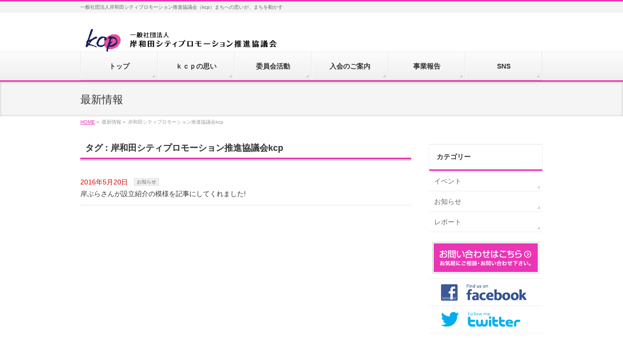

--- FILE ---
content_type: text/html; charset=utf-8
request_url: https://www.google.com/recaptcha/api2/anchor?ar=1&k=6Lcip5AqAAAAAOuR3qsrZmzWuc8wNH53-zP2N1BZ&co=aHR0cHM6Ly9raXNoaXdhZGEta2NwLmpwOjQ0Mw..&hl=en&v=TkacYOdEJbdB_JjX802TMer9&size=invisible&anchor-ms=20000&execute-ms=15000&cb=f4w38f1rz6xi
body_size: 45647
content:
<!DOCTYPE HTML><html dir="ltr" lang="en"><head><meta http-equiv="Content-Type" content="text/html; charset=UTF-8">
<meta http-equiv="X-UA-Compatible" content="IE=edge">
<title>reCAPTCHA</title>
<style type="text/css">
/* cyrillic-ext */
@font-face {
  font-family: 'Roboto';
  font-style: normal;
  font-weight: 400;
  src: url(//fonts.gstatic.com/s/roboto/v18/KFOmCnqEu92Fr1Mu72xKKTU1Kvnz.woff2) format('woff2');
  unicode-range: U+0460-052F, U+1C80-1C8A, U+20B4, U+2DE0-2DFF, U+A640-A69F, U+FE2E-FE2F;
}
/* cyrillic */
@font-face {
  font-family: 'Roboto';
  font-style: normal;
  font-weight: 400;
  src: url(//fonts.gstatic.com/s/roboto/v18/KFOmCnqEu92Fr1Mu5mxKKTU1Kvnz.woff2) format('woff2');
  unicode-range: U+0301, U+0400-045F, U+0490-0491, U+04B0-04B1, U+2116;
}
/* greek-ext */
@font-face {
  font-family: 'Roboto';
  font-style: normal;
  font-weight: 400;
  src: url(//fonts.gstatic.com/s/roboto/v18/KFOmCnqEu92Fr1Mu7mxKKTU1Kvnz.woff2) format('woff2');
  unicode-range: U+1F00-1FFF;
}
/* greek */
@font-face {
  font-family: 'Roboto';
  font-style: normal;
  font-weight: 400;
  src: url(//fonts.gstatic.com/s/roboto/v18/KFOmCnqEu92Fr1Mu4WxKKTU1Kvnz.woff2) format('woff2');
  unicode-range: U+0370-0377, U+037A-037F, U+0384-038A, U+038C, U+038E-03A1, U+03A3-03FF;
}
/* vietnamese */
@font-face {
  font-family: 'Roboto';
  font-style: normal;
  font-weight: 400;
  src: url(//fonts.gstatic.com/s/roboto/v18/KFOmCnqEu92Fr1Mu7WxKKTU1Kvnz.woff2) format('woff2');
  unicode-range: U+0102-0103, U+0110-0111, U+0128-0129, U+0168-0169, U+01A0-01A1, U+01AF-01B0, U+0300-0301, U+0303-0304, U+0308-0309, U+0323, U+0329, U+1EA0-1EF9, U+20AB;
}
/* latin-ext */
@font-face {
  font-family: 'Roboto';
  font-style: normal;
  font-weight: 400;
  src: url(//fonts.gstatic.com/s/roboto/v18/KFOmCnqEu92Fr1Mu7GxKKTU1Kvnz.woff2) format('woff2');
  unicode-range: U+0100-02BA, U+02BD-02C5, U+02C7-02CC, U+02CE-02D7, U+02DD-02FF, U+0304, U+0308, U+0329, U+1D00-1DBF, U+1E00-1E9F, U+1EF2-1EFF, U+2020, U+20A0-20AB, U+20AD-20C0, U+2113, U+2C60-2C7F, U+A720-A7FF;
}
/* latin */
@font-face {
  font-family: 'Roboto';
  font-style: normal;
  font-weight: 400;
  src: url(//fonts.gstatic.com/s/roboto/v18/KFOmCnqEu92Fr1Mu4mxKKTU1Kg.woff2) format('woff2');
  unicode-range: U+0000-00FF, U+0131, U+0152-0153, U+02BB-02BC, U+02C6, U+02DA, U+02DC, U+0304, U+0308, U+0329, U+2000-206F, U+20AC, U+2122, U+2191, U+2193, U+2212, U+2215, U+FEFF, U+FFFD;
}
/* cyrillic-ext */
@font-face {
  font-family: 'Roboto';
  font-style: normal;
  font-weight: 500;
  src: url(//fonts.gstatic.com/s/roboto/v18/KFOlCnqEu92Fr1MmEU9fCRc4AMP6lbBP.woff2) format('woff2');
  unicode-range: U+0460-052F, U+1C80-1C8A, U+20B4, U+2DE0-2DFF, U+A640-A69F, U+FE2E-FE2F;
}
/* cyrillic */
@font-face {
  font-family: 'Roboto';
  font-style: normal;
  font-weight: 500;
  src: url(//fonts.gstatic.com/s/roboto/v18/KFOlCnqEu92Fr1MmEU9fABc4AMP6lbBP.woff2) format('woff2');
  unicode-range: U+0301, U+0400-045F, U+0490-0491, U+04B0-04B1, U+2116;
}
/* greek-ext */
@font-face {
  font-family: 'Roboto';
  font-style: normal;
  font-weight: 500;
  src: url(//fonts.gstatic.com/s/roboto/v18/KFOlCnqEu92Fr1MmEU9fCBc4AMP6lbBP.woff2) format('woff2');
  unicode-range: U+1F00-1FFF;
}
/* greek */
@font-face {
  font-family: 'Roboto';
  font-style: normal;
  font-weight: 500;
  src: url(//fonts.gstatic.com/s/roboto/v18/KFOlCnqEu92Fr1MmEU9fBxc4AMP6lbBP.woff2) format('woff2');
  unicode-range: U+0370-0377, U+037A-037F, U+0384-038A, U+038C, U+038E-03A1, U+03A3-03FF;
}
/* vietnamese */
@font-face {
  font-family: 'Roboto';
  font-style: normal;
  font-weight: 500;
  src: url(//fonts.gstatic.com/s/roboto/v18/KFOlCnqEu92Fr1MmEU9fCxc4AMP6lbBP.woff2) format('woff2');
  unicode-range: U+0102-0103, U+0110-0111, U+0128-0129, U+0168-0169, U+01A0-01A1, U+01AF-01B0, U+0300-0301, U+0303-0304, U+0308-0309, U+0323, U+0329, U+1EA0-1EF9, U+20AB;
}
/* latin-ext */
@font-face {
  font-family: 'Roboto';
  font-style: normal;
  font-weight: 500;
  src: url(//fonts.gstatic.com/s/roboto/v18/KFOlCnqEu92Fr1MmEU9fChc4AMP6lbBP.woff2) format('woff2');
  unicode-range: U+0100-02BA, U+02BD-02C5, U+02C7-02CC, U+02CE-02D7, U+02DD-02FF, U+0304, U+0308, U+0329, U+1D00-1DBF, U+1E00-1E9F, U+1EF2-1EFF, U+2020, U+20A0-20AB, U+20AD-20C0, U+2113, U+2C60-2C7F, U+A720-A7FF;
}
/* latin */
@font-face {
  font-family: 'Roboto';
  font-style: normal;
  font-weight: 500;
  src: url(//fonts.gstatic.com/s/roboto/v18/KFOlCnqEu92Fr1MmEU9fBBc4AMP6lQ.woff2) format('woff2');
  unicode-range: U+0000-00FF, U+0131, U+0152-0153, U+02BB-02BC, U+02C6, U+02DA, U+02DC, U+0304, U+0308, U+0329, U+2000-206F, U+20AC, U+2122, U+2191, U+2193, U+2212, U+2215, U+FEFF, U+FFFD;
}
/* cyrillic-ext */
@font-face {
  font-family: 'Roboto';
  font-style: normal;
  font-weight: 900;
  src: url(//fonts.gstatic.com/s/roboto/v18/KFOlCnqEu92Fr1MmYUtfCRc4AMP6lbBP.woff2) format('woff2');
  unicode-range: U+0460-052F, U+1C80-1C8A, U+20B4, U+2DE0-2DFF, U+A640-A69F, U+FE2E-FE2F;
}
/* cyrillic */
@font-face {
  font-family: 'Roboto';
  font-style: normal;
  font-weight: 900;
  src: url(//fonts.gstatic.com/s/roboto/v18/KFOlCnqEu92Fr1MmYUtfABc4AMP6lbBP.woff2) format('woff2');
  unicode-range: U+0301, U+0400-045F, U+0490-0491, U+04B0-04B1, U+2116;
}
/* greek-ext */
@font-face {
  font-family: 'Roboto';
  font-style: normal;
  font-weight: 900;
  src: url(//fonts.gstatic.com/s/roboto/v18/KFOlCnqEu92Fr1MmYUtfCBc4AMP6lbBP.woff2) format('woff2');
  unicode-range: U+1F00-1FFF;
}
/* greek */
@font-face {
  font-family: 'Roboto';
  font-style: normal;
  font-weight: 900;
  src: url(//fonts.gstatic.com/s/roboto/v18/KFOlCnqEu92Fr1MmYUtfBxc4AMP6lbBP.woff2) format('woff2');
  unicode-range: U+0370-0377, U+037A-037F, U+0384-038A, U+038C, U+038E-03A1, U+03A3-03FF;
}
/* vietnamese */
@font-face {
  font-family: 'Roboto';
  font-style: normal;
  font-weight: 900;
  src: url(//fonts.gstatic.com/s/roboto/v18/KFOlCnqEu92Fr1MmYUtfCxc4AMP6lbBP.woff2) format('woff2');
  unicode-range: U+0102-0103, U+0110-0111, U+0128-0129, U+0168-0169, U+01A0-01A1, U+01AF-01B0, U+0300-0301, U+0303-0304, U+0308-0309, U+0323, U+0329, U+1EA0-1EF9, U+20AB;
}
/* latin-ext */
@font-face {
  font-family: 'Roboto';
  font-style: normal;
  font-weight: 900;
  src: url(//fonts.gstatic.com/s/roboto/v18/KFOlCnqEu92Fr1MmYUtfChc4AMP6lbBP.woff2) format('woff2');
  unicode-range: U+0100-02BA, U+02BD-02C5, U+02C7-02CC, U+02CE-02D7, U+02DD-02FF, U+0304, U+0308, U+0329, U+1D00-1DBF, U+1E00-1E9F, U+1EF2-1EFF, U+2020, U+20A0-20AB, U+20AD-20C0, U+2113, U+2C60-2C7F, U+A720-A7FF;
}
/* latin */
@font-face {
  font-family: 'Roboto';
  font-style: normal;
  font-weight: 900;
  src: url(//fonts.gstatic.com/s/roboto/v18/KFOlCnqEu92Fr1MmYUtfBBc4AMP6lQ.woff2) format('woff2');
  unicode-range: U+0000-00FF, U+0131, U+0152-0153, U+02BB-02BC, U+02C6, U+02DA, U+02DC, U+0304, U+0308, U+0329, U+2000-206F, U+20AC, U+2122, U+2191, U+2193, U+2212, U+2215, U+FEFF, U+FFFD;
}

</style>
<link rel="stylesheet" type="text/css" href="https://www.gstatic.com/recaptcha/releases/TkacYOdEJbdB_JjX802TMer9/styles__ltr.css">
<script nonce="EDrfikK7cTm-MZ7iwlA7WQ" type="text/javascript">window['__recaptcha_api'] = 'https://www.google.com/recaptcha/api2/';</script>
<script type="text/javascript" src="https://www.gstatic.com/recaptcha/releases/TkacYOdEJbdB_JjX802TMer9/recaptcha__en.js" nonce="EDrfikK7cTm-MZ7iwlA7WQ">
      
    </script></head>
<body><div id="rc-anchor-alert" class="rc-anchor-alert"></div>
<input type="hidden" id="recaptcha-token" value="[base64]">
<script type="text/javascript" nonce="EDrfikK7cTm-MZ7iwlA7WQ">
      recaptcha.anchor.Main.init("[\x22ainput\x22,[\x22bgdata\x22,\x22\x22,\[base64]/[base64]/e2RvbmU6ZmFsc2UsdmFsdWU6ZVtIKytdfTp7ZG9uZTp0cnVlfX19LGkxPWZ1bmN0aW9uKGUsSCl7SC5ILmxlbmd0aD4xMDQ/[base64]/[base64]/[base64]/[base64]/[base64]/[base64]/[base64]/[base64]/[base64]/RXAoZS5QLGUpOlFVKHRydWUsOCxlKX0sRT1mdW5jdGlvbihlLEgsRixoLEssUCl7aWYoSC5oLmxlbmd0aCl7SC5CSD0oSC5vJiYiOlRRUjpUUVI6IigpLEYpLEgubz10cnVlO3RyeXtLPUguSigpLEguWj1LLEguTz0wLEgudT0wLEgudj1LLFA9T3AoRixIKSxlPWU/[base64]/[base64]/[base64]/[base64]\x22,\[base64]\\u003d\\u003d\x22,\x22w7PCpMKocsKoRMKhZ3/[base64]/CocO0wpDCjQ1kdsKhwqjCriTCgxIWw7FkwrHDt8OyEStKw5AZwqLDjcOGw4FEBkTDk8ONP8OnNcKdMmQEQy4ABsOPw5AZFAPCr8KUXcKLRMKcwqbCisOuwoBtP8KrC8KEM15ma8KpfMKwBsKsw5ktD8O1wqLDpMOlcH/[base64]/CosKEwrDDiFzDk2BkwoFvL2ciZnENwpsUwoPCiX1aPsKpw4p0QMKWw7HChsOVwoDDrQxowow0w6M2w4tyRArDmTUeA8KWwozDiCrDoQVtKXPCvcO3J8OAw5vDjVLCrmlCw7wDwr/Cmg/Dth3Ck8O8OsOgwpoAGlrCncOdPcKZYsKwdcOCXMO/[base64]/DrMK2wp8ew4gyVnMawq4mAHVKc8K1woHDlBHCqsOoDMOXwpJnwqTDohxawrvDu8KkwoJIGsO8XcKjwoZXw5DDgcKjB8K8Igc6w5AnwrfCmcO1MMOmwpnCmcKuwrvChRYIMsKIw5gSXx53wq/CkynDpjLCp8KTSEjChjTCjcKvNw1OcTsrYMKOw5J/[base64]/[base64]/Di8OQfkDDgMOdNMOxCywTGsOUwqjDisKewrzChlzDsMOKV8Knw4PDs8KrT8K4BsKOw4FMF0lcw4PDh3rCi8KYHnvDqVrDqFMjw7vCtwBfBcOdwonDs1rCuzZPw58fwrHCq3LCogbDsVTCscKLNsOzwpJWfMOTZHPDmMOgwp/DqlMIJcOuwpvDpnPDjUpDN8KqXU3Dh8KbXArCqnbDpMKmFsO4woxXBT/CmwvCoHBvwpTDkH/DisOAw7EGMwYsdzh4dQYJAsK5w54rVDXDucKQw7/CkcKQw7/[base64]/FHJ3V8OIHw7DumLCiTciNB57fsOow4TCh2JEw4QaKGckwod5SnzCjiDCscO1QkZ0ZsOqA8Opwr4QwoPCkcKVUEtMw4PChH9Qwo0vN8OzTj4GShkicsKOw4vDt8OowqzCrMOIw7FYwpRGQjPDqsK9QG/[base64]/PCtaDD8hfcO9axMsFMOdesOWTVUyT8KJw5zCisKwwqjCp8KFQzrDhcKJwrrDhBQzw7RxwobDqwfDpGTDhcKsw6XCiFknf1VWwrN2Ew/DqlHCsDR5BWExFsKVfMK+wqrCimMlKE/CvcKyw6DDqgTDpsKHw67CpjZnw7BnVMOJIgF9cMOkK8O5wrHCqyzDpVkJcDbCgsK+NThBU3VKw7fDqsO3FcOmw5AOw6cxOCkkXMKkAsOzwrHDtsKIbsKSwrVFw7PDoALDv8KpwovDvnYGw5wcw6LDrsK5OGwNAcO/I8KuLsOmwpF2w5EsKSfDlXgrV8Knwq86wobDjwHDtw/DuzTCmMOQw43CvsOCYg0dIcOMw7LDhMOpw4vCucOEFWfCuHvDtMOdU8Kzw5dewr/CvcOLw5lFw6VSfhMWw7bCkMOwBsOIw4JNwo/DmWbCkBrCuMOmw7bDmsOfe8K/wp01wqrDqMObwo1uwpnCuAfDpAjDgEc6woHCnmLCngJMb8OwcMOjw6gOw4vDssK/E8KPNmcuKcOxw6fCq8OEwovDuMK3w6jCqcOUPMK+czfCqE7Dq8Kuw6/Cv8Ojw5zDl8K5M8Oawp4iSFEyMAXDu8KkB8OewoEvwqUuw7rCgcKIwrYUw7nDj8KfcsKZw7w0wrJgMMOuS0PCvE/DnyJQw6bCj8OkTynDmgwkDm7DhsKcTsOvw4pBw4PDjcKuPyp/fsOMJGE0UMO8flTDhwhhw6vChnBAwr7CljDCniU9wpgdwrPDscOwwpzDiSggSMKTRMOOeH5TQB7CnTLCpMKzw4bDoytNwo/[base64]/Dnw1fw6DDolfDv1DDu8ONw6bCsAcmfW7Dv8Owwr1lw4stJ8K0CmDCvMKowoHDqBcsAWzDlcO+wq5KEV3Cn8K6wqdZw73Dt8OeZCchS8Kmw7Z6wrPDicKmKcKLw7jCnsK2w4NZQFU2woPCqQTCr8K0wo7CmcKJGMOQwofCsBAww7TCvWBawrvCuG4JwoECwp/CnFEowrIdw4/[base64]/[base64]/[base64]/DrFvDn8KwwqQXTMK5w43CtMOYMD7DucOZeEjCvxMfwovDngU/w4d/wrQtw6Miw4rDmcO2GMKyw4pkbx4ZTcOzw4ESwqoTdTNEHQLDrmTCqG8qw4XDqhRSPUsRw5J5w5bDk8O4BcKWw5TDv8KXJMO1K8OKw4wYw6rCjm8HwplXwpo0GMOhw43Dg8OHOHPDvsOIw5hkYcOKw7zCisOCEMOBwoo4SQzCnR0/w7PCpBLDrsOREsOvGBhfw4HCijAzwrVnV8KuN1XDosKmw6F+worCrMKcTcKgw5oyD8KyBsOaw5IXw6V8w6nCqMOhwr8Cw4vCqcKewrTDvsKAGMO2w4YmZ2pna8KJSEHCoELCozLDhsOjY1wQw7hmw4tdwq7CuwhmwrbCosKMwqh+KMO/wp3CtwMFwrUlU2nCoDsZw74YSxZQBDjCvCZFI2FRw6Jhw5Biw53Co8O8w4/DuErDnBlOw7DCi0pqUQDCu8KLb1w1wqphZC7CjcO8w4zDjFTDi8KewoBXw5bDjsK/NsKnw6kww43DncOGbMKsF8Knw6/DrR/CqMOoQMKyw4x8w4UwSsKXw5UvwoAJw5nCgivDvEzCrg1GScO8acOfD8OJw7ohHzY4J8KIQxLCmxhzCsKZwrM8KjA3w6/[base64]/QsOeV8K4HMKZwoV0wrTCpsKONxLChcKJwoNHwow+w5zCsW0ow580YyASw5LCm002BFoFw6LDlgwWZmnDo8OTYSPDqcOFwqQ9w5N1XsO6QTxcQsOxHFtNw4J5wqJzwr7DiMOkwpQiOj5+wo1gNMOUwr3CkGRueDFiw4UTASXCqMK4woUVwoIgwo/Du8K4w5Q/wo5IwpnDqMKAw6bCr0vDs8K+eS5oIwNuwo5twqloU8OFwr7DjF0KARPDm8KpwrNDwrc3f8Kzw712I3HChCBYwoMswovChyHDhS0sw4LDoyrCghnCoMOCw4gLMB0Ow4A+B8KOVcOaw4/Cmh7DoA7CsS/CjcOBw4fDg8OJYMOlIcKsw69+wqoLEWNIZMOCLMO3wo4PV1d4YF47OcKbJXMnYAzDqsOQwqEww44VVxDDrMOfY8OaC8K8w4bDksK/[base64]/wrrDqMO7w6h2JFfDsMKRw6/[base64]/DhnzDh8K0TErDvsO7wpnCp1QmwrbDlsK2ecOHwo7DumQtLATCnsKKwr7CtsKvHgtQZVAVbMKrwrrCgcK/w6TDmX7DuCXDosK4w4LDpBJLYsKracOaRlF3d8O8wqR4wrItTXnDk8OrZBpsDsKWwr/CgRhPw60vFSIfHVXDr3rCisKLwpXDmsOUAlTDqcK6wojCmcKyaRgZCk/CtcKWZ3/CtFg0w6Jzw4RnO0/[base64]/wroCG8Ouwo1+RCrDk8O/w4wGw7IiH8KzB8Oaw6nCtsKDZU52SBnDqifCuznCj8KldsOgw43ClMKENFExDRDDjCFTLhBGHsKmwooowroxZlc+HcKRwqMoAsKlwoopQMOmw4Ykw7bCizjCni94LsKJwpLCk8K/w5DDp8OMw7zDhsKdw5DCncK4w6JGw5RDHsOSSsK+w5Naw67CkB1LbWkyNMO3B3grPsKVFX3DoxpZfm0AwrvCk8Obw7jDq8KFa8OVfcKCJ2FBw4tLwo3ChFEkfsKEVAHCmHXCmsK3Pm7CvMKoC8OyZw1hFcOzZ8OzAn/DhAF5wrV3wqICQcO+w6vCn8Kbwp/CgcODwo8iwr1JwoTChXzCqcKYwr3DlxXDo8Oqwp8yJsO2LQDCp8OpIsKJYcKLwqzCtxDCq8KnacKXWnAqw7bDv8Kbw5ESGcKpw7fCoxzDuMK+PsODw7hKw7PCpsOywrPChgkyw6Akw7DDl8O3NMK2w5DCisKMd8KOGiJ6w7hHwqxFwp3Dpz/CicOWMi8Kw4bDtMKnSwoJw4/CrMOLw54mwoHDocOWw4TDkVk6c3HDjxNTwr/CgMOxQhXCpcOdFsKAMsOOw6nDsEpEw6vChmIqTk7Dh8OzKkJtMExEwpVxwoBWGsOTKcKwUwZbEArCssOVYQ8Lw5IUwq9BT8O8SHNvwqTDiyUTw77CgVoHwoHCssOcNwZ2fDQ5LV5BwpvDucOhwrhAwoPDnE/DjcKAFsKYNn/DusKsWsK8wrPCqBPDtsOUZ8OyYmLCpnrDhMOdKQvCuDzDusKwf8KXAW0DWFZHCn/CrcKdw7Urw7ZlOjU/[base64]/GFh+L8OJRTrClMOOwr3DtisDU8O3YgzCmDDDocKZGHEBwr5sMHXCqWYRw6nDihzClsK2Bj3CpsO+wpkMJMOWWMO3ekTDk2AGw5/[base64]/CjEVGwrzDhsOxZsOxTXTCpy/DihjCiMKMFG/[base64]/[base64]/S8OoCA5FMSYnF8KSw7bCr1LCosO7B8O+w4DCoB3DjcOawpg0wrgxwr05KsKJNADDksKpw6fCg8O5wqtBw6sifAXCl1VGYcKSw6LDrHnDqMOoKsO6R8KEw4Zgw6zDngXCjVVZT8KKRsOJFFVfFsKyO8OawoUYKMO9Y2HCnMKjw6XCp8KLNH/CvW0eRcOcdlnDmsKQw5JGw7c+KBUqGsKjPcKTwrrCvMOpw7bCgsKmw6zCjWHCtcKKw71SQz/CnkHCs8KXY8OPw67Doi1ew7fDjSsMwrjDh3zDsxUMdMOPwq5dw4V5w53CncO1w7TCt15KfHHCqMODOUFMacOYw4sFKTLCp8OZwpDDsRNtwrdoQ34Twoczw5nCpsKPwoETwoTCncOZwoRWwo4ww4JlKF/Dhj9PGzNow6IganFfJcKlwrXCpz13MighwqjDqMOcIREpQ14pwqrCgsKaw4bCocKHwqYYw7HDp8O/wrluYsK+w6PDrMK7wqjCrl4gw57ClsK9MsO5E8KhwofDsMO1WsO6VzUHWQ/[base64]/DqiZ9wq8lP8OnwpzDk8O2QcO3ZcOFTzzCgcOEbsOGw4d/w5V4JU8Od8K+wp3DuDvDvG7DlxDDscOQwoJawpddwqjCg0dzPX5Uw7dPd2vCmwUcSDHCuQjCsExlAwIpG1/Dv8OSf8OeUMOHw7DCrRjDqcKCAsOsw49gV8OfZHrCksKhA2VNL8OrAU3DqsOWfjrClcKVw7rDjsK5L8KcL8KZVEFlPBTDtcKyEDHCq8Kzw4XChsOdcS7DuAc/[base64]/[base64]/CDg5YnQpwrTCrk7DmWPCgTLCosKTw7YFwqIHw61JZEB7XjjClnUFwqwww4Z+wp3DvQDDniTDv8KQSk1Dw7DDvMKZw5rCjhjClcKBVMOTw61jwrMeRThZVsKNw4HDhMObwr/Cg8KKGMOXfT3CjRR7wrnCtsK1CsKrw4w1wpdbZsOtw6BXbUPCk8Oswod6S8KqMT/CosOQVgAqdnkAdmXCu3h0PlzDrsKjCU9zQsOCWsKcwqTCpGLDv8Ojw4ccw6DCtznCj8KWJUXCo8OAT8KXLHfDqX/DgQtLwqJmw7NlwqXDiH7DlsKeBWLDr8KzQ1bDmzHCjlgkwo/CnyQiwoFyw4rCg0R1wr0bMsO2DMKuwqnCiiBcw73CnsOdRsOTwrdIw5NiwqnCnyMyHVLCgFLCtMOpw4zCkkHDplo+dg4HDcKiwotkw57CuMKVw67CpwrClQk0wr0hVcKEw7/[base64]/wpzCrC/DqAhsw77CgR/Dq8Kew6AwScKqwoXDqmrCkX3Dp8O7wroMe1gAw58twqEdecOLGcOUwpzChB/[base64]/[base64]/[base64]/Dn27DtMOjwqR4w4hhTsKYwqrCr8Ozw7kkw51wG8ORO11QwqgsVmPDg8OWccOYw5nCikUkNy7DsSHDlcK8w5/CuMO4wo/Dtxggw5nCkUvCiMO2wq03wqfCtV9ZVcKbCsOsw6TCrMODGQ3CqWJYw4TCp8O6w7hww6rDt13DvsKDXjEfBB8idR14e8Kgw4zClH1LZsOZw6kOGcOeTG7Cr8OKwqLCscOJwq5kPmBgLVUqFThySsOsw7ZxDiHCpcO0DMOSw4YVYgbDthfDiEXCtcKFwp/ChWRvRlhdw5h/[base64]/HEnDiEJyf8KHAw3CicKqfT3DsMOofcKAwqcMw4HDkxvDhgzCkhjCsyfCvxnDvcKvKzoNw5dHwrQIEcOFeMKNPzoKORPCnAnDjhXDlmXDo3fCl8Ozwp9LwpnCq8KyDnfDgzTCj8K9DirCm1/DucKyw65BK8KfEG02w53CjmzCiRzDuMKNSsOxwrDCpzwYQmHCmyPDnCXCqy0IJw3CmMOpw54Sw6vDp8KTUwjCpRwBGjfDkcKawpzCtX/CuMKFQgLDlcOSX3gQw5sUw4/CocKcd1rCq8OoMTIPX8K8Nw7DnRXDoMOtEWPCrwo1DcKiwqzChsK+RMOhw4DCtiZGwr1gw6pqHT7CqMOkLsKowrdAEU4gHz1lPsKpQiBPeCPDu315FBNlworCvHLCv8Kew5PCgcOMw5QGfy7Dl8KEwoI2VCXCicO/B08pwpcaQjl1GsKzwovDs8ONwo8Tw7w1XX/CvQV1R8KgwrYCOMKkw7oRw7N5YsKWw7Y2TSY4wqt4UcO+w7pawqDDu8K2JlfDicKGSBl4w68kw7McezHCocKIEgbCrxdLDTkrPCZKwpYoZiDDqx/DmcK0FjRPM8K2IMKuwpFkHirDn27DuloPw4UXYkTDm8OtwqrDqB3Dr8O0QsK9w50ZNGNOah3DkmBXwobDqsOyKzjDucKDEFBnIcO8wqLDq8Kaw53CrTzCjMOeC3/CiMO7w4I8w7DCjAjDg8KdacO3wpUwJX5FwqnDgCxgVTPDtgUTbBY/w5onw5bCgsOVw7M0AyU6NzcHwp/Dg1rCjX8JNsK3LDTDhsOrTDDDoCHDgsKzbjkgUcKow5zDgEQKwrLCtsKCeMKOw5fCrMOiw6Fow7LDocKgaDDCp2Jywp/Du8OJw6cafx7Dq8KAfcK/w5FGD8OIw5vCg8KXw6XCk8KSRcOewqDDlMOcXF9CFzxxPjIqwqUTExU1BHsJI8KfNsOmZkfDlsOnIWQww6DDvAbCv8K1NcOPC8OAw6fCqjgOXTYXw45OH8Odw5VGU8O1w6PDvXbCthJHw77DvmZ/w5E1M39zwpXCncO2DT/Cq8OUPMOLVsKbcMOpw6LCiV/DtMKzAsOuNhjDmiLCnsOBw7vCqAA3ZMO9wqxOEXJnfkvCsU4+Q8K7w6xAwq4EZm7Ck2PCuTMWwplQwojCg8ODwpjCvMOnASd5woQ4JcKqfFJMLj3CvjlkfjgOwpkdaW93dHZnW3hAITE3w69BAF/CisK9UsOIw6PCrBfDksOyQMOtWmwhw4/DnMKZRjg+wr8rS8Ktw6/ChVDDncKLdC/ClsKUw73DjsOEw54mwqnCo8OISzA8w4PCkzbCkQTCuz0mRyEWcCgcwp/CtcOtwo4Rw6zCosKZbAPDrcKMdRbCtEjCmDPDvCBaw4Y1w6rDryltw53DsSdLOnbCmykMGhHDtgUpw7/[base64]/DpsOzE09rwrwkwpp3w4l9w5PDvgQRw4cDIcOowrMRwr3DiDR3Q8OMwpzDicOJD8OUXBpcdHQ/USDCgsOvRsKqN8O1w7lwacOuG8OzZMKGFsKVwrLClCXDujFhbgfCr8KncTHDvcOqw5jCoMOcViTChMOZbSlQckHDpUxlwo7CrsO/L8O5B8OFwqfCtSjCuEJjw7rDi8KwKhLDonl5BgHCvVhQBR4UGinCimhUwrshwokbKypfwrBwI8K4ZcKSB8OJwrfCp8KFwrnCuXzCtBRpw7lzw4geDjvDhA/CrU0KTcOcw5sIBXXCuMOLOsKCd8KFHsOtScObwprCnFDCoQ7DpHNGQsKxN8OsH8OBw6EuDxhzw5J/[base64]/CuMKDAQBQw43Dt1zDig/CscKdeRVNw6rCh3E2w5zChz1KeWzDu8O+wpQ1wojDkMOgw4Usw5MpAMKGwoXCkm7DgMKhwqLCgsOyw6YYw40sWGLChxg6wpVOw7gwIjzCgj9tPsOQVlAXBCLCn8Kpwp7CpVnCnsKNw7l8NMKFIMK/w5MNwq7DgsKqcsKhw50+w7UGw753elbDsAF/w40Fw7sVw6zDkcO6JcK/wpnDkDx+wrMFTMOvWl7CmhRow78YDn5Hw7/CglxUfcKHZsOYIMO0CcKlSB3CsSzDvMOoJcKmHBrCh0LDk8KZBcOfw4pERMKFU8KdwofCm8OQwoodR8Oswr7DhQ3Cp8O6woHDtcOIIA4VaB/DmWLDui0BJ8OVHCXDhsKEw501CCEtwpjCnsKuVyjCmHJdw7fCuihEeMKQdMOEw4Jow5FNUiIQwofChgnCnsKGPkYhUj8wBk/CqsOPVRnDhxHDn1l4asKhw5bDgcKOJR14wppJwqPCoS5jIh3CsB1GwrFrwoI6fmkxbMKuwqbCgMKOw5lfw5jDssKkBAjCk8OHwp5kwrTCn3XCh8OrFDrCscKwwrlyw5oFwrLCnMKQwoQVw4DCm2/[base64]/H0zCuxTCkcOZKsKnTcOjYsOXwpnCn3Imwrpawp/CuGzDmMOLVcOzwp7DtcOVw4EuwrFDw4ExHmnCvcOwGcObCsOBflPDmEXDiMK8w5DDl35MwpNTw7fDnMO8wo5WwpLCvsKeecO1WMK9HcKrU3/[base64]/wpzDgsOBEcOHSMOsL8OuHcO8w4oJwpnCmMKew47Ch8Ocw5PDrcOBasKrw6wHw4tWMsKJw7drwqzDpwcnY34Ww6JzwrxzSC0vW8Oewr7CpcKkw7jCpXbDnUYQL8OFZcO2CsOww7/CrMOaVgvDk0lTNxfDpMOwF8OWAW4JWMOQGFvDu8O9WMKbw6fCscOEDcKqw5TCvmrDrCDCm2/ChsOxwpTDkMOhHnhOPnVOOS/CpcOBw4PCgsKhworDksOxYsKZFxtsIiIOwrB6f8OZfUDDnsK5w5x2w6TCikZCwpTCpcKrw4rCr37DnsK/w6vDjsOzwqFtwpZjLMOdwpfDlsK8JsOyNsOywr3CmMOREmjCiw7Dm0bCuMOzw4dzWkRdCsO2wqM7c8KqwrPDh8KbVDzDoMOeYsOqwr3CnsK0Z8KMEAYocyjCucOpYsKDS0pLw7XCpQUAGMOTMBdUwrvDrMOPD1XCmcKqwpBJKMKSYMOLwrtVwrRHSMObwoM/BA5KTRtwcnXCksKtAMKsIUHDnMKAB8KtYXYtwrLCp8OER8OyZiPDvsOew5M0S8Okw51bw4N+cypNaMOCMB3DvhnChsKLXsO3MCPDosOCwrxiw504wo/DmsOowoXDi0hfw7UMwqEASMKNAcKcRTcKJ8KOw6LCgiF6R3zDusOJbjdnBMKRVAUvwrpTUFbDs8K/NMK3fR7DpifCs3tAKsOewoxbCiE3ZgHDtMK8QELCicO9wpBnC8KZw5fDv8OzRcOgYcKxwqrDosK4wovDiQwzw4rClMKSXcKRcsKARMKCKEvClm3Di8OsGcOQEiIawr1dwqnCvWLDpHANJMKFFX7CrXktwoNvJ2jDphfCq3rCqU/DnMOAw5LDq8OfwpTCggzDvmrDlsOvwqVDIMKUw6Qow6TCvW4WwopEBh7DhnbDvsOTwrkbBEfChAvDk8OHfFbDrQsVA1B/wqwKNcOFw5PCmsK6P8KCBzhJeDs/wodsw7fCu8OiFWFrRcKFw4U4w4dlbWQjBHXDssKzSiwRcADDj8Oow5nDqmzCpcO8fA1FADzDhcO6LBPCrMO2w4jDlCfDrikmJMKpw4hsw63DrThiwoLCllJjDcODw5V/w59sw4VGOsKSQMKBAsOIRcK0wrsHwr9zw6oPW8OzCMOnCMKQw6XCtMKrwrXDkjV7w4XDiG0YAMOeV8K3QsKqUMK2OB5dBsO/w5zDvsK+wpjCh8K0PmxIK8OTAFdOw6PDiMKBwr3CqsKaK8OpSh9mQicpU1kBT8KEZsOKwp/CssKQwrcDworCtsO5w75kYsOLTsO4ccOJw7YVw4/Cl8OEwqLDhcOKwoQuPWbCpVDCpcO/VkTCucK5w7DDqDnDomjCvMKqwoVgLMOxS8Okw5bCjC7DiTg5wo/Dh8KzecOxw4TDksO0w5ZeGMOdw7rDucOSKcKkwoR+MMKKbCvDkMK5w4HCuWgbwr/DhMKeZwHDk1fDuMKFw6NOw546FsKnw4s8WMORfQnCrMO6AzPCmjDDhEdrb8OCLGPDkE3CjxfCtGLChVrCtWQBb8KTTcKGwq3Dn8KuwqXDqFXDgx/[base64]/DtcORw4w8wqo9wonCmhw4w7dcw759w4oyw6Aaw77DgsKeA23Cs11Vwqs1XVolwpnCoMOWBcK4AUjDmsKpZsK2wpPDlMKVL8KcwpvCksK3w6t/w40FccKow5Qxw64xHHByVVxIW8K7UkvDmcK/V8OgNMKGw4k/wrRqETt0UMOVwpXCiBEJBsOZw4jCk8KSw7jCmX4sw6jCrWJiw70ywodiwqnDu8KuwrxwR8O0Nw8bXiHDhDpjw7RyHnNSwpPCnMOQw5jCmFcYw47ChMO5KwjDhsOzw7PDp8K6wozCkU/[base64]/Cg0ZCdj8eIyrDrlVTfTPCny/CgAcdw5rCjnFnwonDrMOJbV0Wwp/[base64]/Ds1PCr0TCp8KVw5FywqY6DkM3AMOOwpTCvQnCksONwqPChw5TW2ENTH7DqE1Uw5bDnAFMwqRoB3TCh8Kow6bDtcO9aU3DuwvDmMObTcOQYj93wr3DrMKIw5/CkEsvXsKpAsOBw4bCgWzCombCtlXDnWHCnQckJsKDH2M8Jzg4wrhCW8OqwrQXT8KuNwwBRXDDpiTCh8KgayHCnhYDE8KQL3HDh8OoB0jDg8O2YcOABgYNwq3DgsOPeHXCmMO8cl/DtUQ/w5ltwoRqwrwqwr0rwp8JTl7DnV/[base64]/JcKrw5zCsh4xRHrDrANoC0jCmWlpwp3CscO1w7dCYCVOX8Obwo7Dm8KWdcKyw5pMw7EpecKswqMIVsK+F0I9MEtFwo3CqcOswq/CtMOfHBw2w7R/[base64]/DusOXPkR8w64KDRpsZcOfK8KIPUXDlTJ9ejDCrFVowpRTf0rDpMO+NsOawpPDmk7CqMOEw5DCoMKbKh87wpLCt8KCwoZFwp1YCMKxFsOBKMOUw5VtwoLDiTbCmcOOIzXCmWvCjMKpRwfDssOvS8K0w7zCucO3wq0Ew7FZaivDs8K8PAFKw4/CjArCtgPDml1tSXBOwrvDp3Q/HH/DiGbCkcOeWB9Xw4RZIycUacKDdsOCJlPCkiLDg8Ktw7Z8wo1WSAN8w5gMwr/CnUfDqjwsM8OrOWQJwqRKMcKbOsK6w6/[base64]/w5kow6jDtS3DjcKYwqjCrsOGw4DCt8K5TMOUFsKCSVR1w4cpw5V0EA7CiFzCn3rCl8Omw54nX8OxV3gPwqwfRcOnIQxUw4rCqcKow5/CssKqw4UlEsOvwpzDjybDjMKMfMO2L2rCtcOWfinCmsKvw6RbwqPCm8ORwpgHPzDCiMKAYwM2w7jCvQdHwoDDvRRbNV8Aw4xOwroON8OyGVLDmkjDgcOGwr/ClC1zw6LDr8Kpw47CnMOJUMO+BnfCr8KEw4fCrcO4w7wXworCm3VfUGlSw6fDv8KeJwkcMMKPw6EBXB/CrMOhNmPCqF5nwrIwwoR6woYSDScUw4nDkMKSdCXDhAg4woPChjN0DcKYw7jCicOyw6dfw7UpYsORKSjCuzrDsBA/EMKSw7Azw5bDmnV7wqxdEMKOw6zCkMOTDgbCuCpTwrHClhpmwqw0N0HDpCnDgMK8w7/[base64]/DtcKRDndPVmYkwovDljsWw67CvsOxw4Y/wrvDv8OvdEwew5RCwrtLcMKuJGLCjHXDtMKiVFJNAxPDvcK5ZyTCt3Ufw4cWw6QcBgAxPETCtcKmZGDCisKFT8OxQcOnwqx1VcOYTRwzw7LDqWrDgF5dw7kddVtDw5Nww5vDpHfDi2wzDmsowqbCocKnwrIDw4JnbMKvwps/w4/Ci8K3w5vCgUrDk8OGw67Cl20MMSTCsMOcw6ZbYcO0w6RIw7LCvi1tw6xfTxNDN8ODwpN/[base64]/[base64]/DqMKtwobDjcKNeWh7wrbCsUEdb8OzAjELw5ghw4/Csh3CokbDnB/[base64]/CvVkHw5vCmU3ClcK6w5zDhBkfTcK2C1sXcMKmdsOAwo3CiMOzwp0rw4TCjsOwC2/DgGltwrrDpUhqV8KywpVywo7Clw/DnlJ1LGQiw4LDn8Oow6FEwoF9w6/DmMK+NQLDjMKGw6c9wqkFS8OUbVXDq8Ocwp/CjMKIwqjDpUZRw6DDrDRjwqc1ZzTCmcODE3ZqCSgXK8OmdcKhQ2pDZMK4w5TDszVVwq0FQ0/DrUkBw4LCo0bChsKdBxAmw5LDgld6woPCiD0dbSjDjjrCgjrChsKIwoTDscOqLGfDjlnCl8OALTkQw7fDmSkBwr0aFMOlOMO2ektxwq9OIcOGSGc1wo8IwrvCmMKDPsOufwnCkwrClE/[base64]/YMKUVxc7w6d2w6B5Z8KkVMO8IcKJXcO9w7d5w7LChsK/wrnCjVY5GsO7wowNw7nCrcKlwrMkwo9JKxNMSsOyw5s9w5oocTbDk1PDsMOlNBvDkcOIwr/DriXCnwEJZzMtX0HCmFTDisK2IAgewrjDlsKycREMB8KbKnklwqZWw7p8EcOaw57ClTIqwowEMnvDgSzDjMO7w7YhIMONZ8Otwo4HRA/[base64]/G8OcRMOEwpHDimUUwoLDp8OEVsKFwqs0HXs2wptxw7vCh8OvwqLCnTjChcOgcjzDocOrwpPDkEUWw5RxwrduWMK3w5MRwrbChyg0aQtqwqPDunrChVIHwrguworDo8KzBcK9wrEvwrxwbsK0wqQ6wpwMwoTCkHXCjcKGwoEESR9Hw7xFJ1/[base64]/[base64]/Dr8K6asOqwrp9w6p/wrvCojRYw6dPDQNubgdXEMOeEsOawrF8wrzDoMK+wqZTCcKWwqFFAcOGwpIzAgEswrNYw5PCiMOXCsOewp3DicO8w5DClcOSX2cLEgbCoWV+dsO9wrPDiinDqy/DkDzCm8OHwromCzjDvX/[base64]/w48sDCxPDMKKUEjCp8K6K8Oow7xtw5Unw5sNXlQPwqbCt8OJw7HDs0wXw5l9w4Z4w6Y2wrbCk0zCrDLDn8KjYC3Dn8OrUHLCrcKoH3fDh8O6dFlaX3cgwpTDmgw6wqA+w7Bkw7JHw7sOQSHClWkCC8Kew4LCtsO/[base64]/DmMOJO1rDqRrCvMOvJMKawrrCgcOZw64Ow6nDiRLChEAwREkQw6PCjjjDrsO5w4vCksKWdsK0w5scIQpiw4YsWGdxCjVfW8OYAT/[base64]/Dm8KIwrjDiBIOOsKAS8KbGC3Dsz3CqEMtWyHCglhfHMKCFhTDusKfwptSOAvCvXzDonXDh8OYAcObM8KTw5jCrsOBwqIYUl9jw6nDqsOgFsOacwE/[base64]/CpQVINsONHDIPwpJzwpPDhcKQw4/DpsKTVy1dw4nDviYIw7AGWR5lWCPCjC/ClGbCqsOPwq8jw5PDlsOcw75LBhQlTMOpw7LCnArDgWfCv8KGNsK4wpbCh1TCosKnAcKrw7EMWDJ6c8OZw4kJKAzDr8OPUcKYw6DCpHsqbSDCtWQswqxew6rDsgjCmzE8wqfDisOjw7EZwrLCnUU9OMO4S3VEwqtTGcOjIn/CkMKVeizDulkkwpRlRcKFBcOrw4tSacKBVCDDjFpMwps/wrNtCxBNV8KZUsKfwo0QIMKHQsO8fVopwrLDgRzDkcKIwoNoLHknRApdw47Dm8O1w6/CtMOFV0TDlT5rV8K2w6gcTsOxw67CuTILw7vCqMK/[base64]/w7/[base64]/Dn8K1wqnChcKoCVzDj8KseRJVM8OxdcO/CE/CpcOWw5Jjw63DpsOtwr/DugRGdcKNHcK0w6zCrMKnbS7CtBlSw43DscK/[base64]/CpMO4wqPDvzwZdx5bwoNeU8KJw6ZFeMOnwqtkwo1QFcO/[base64]\\u003d\x22],null,[\x22conf\x22,null,\x226Lcip5AqAAAAAOuR3qsrZmzWuc8wNH53-zP2N1BZ\x22,0,null,null,null,1,[21,125,63,73,95,87,41,43,42,83,102,105,109,121],[7668936,283],0,null,null,null,null,0,null,0,null,700,1,null,0,\[base64]/tzcYADoGZWF6dTZkEg4Iiv2INxgAOgVNZklJNBoZCAMSFR0U8JfjNw7/vqUGGcSdCRmc4owCGQ\\u003d\\u003d\x22,0,0,null,null,1,null,0,0],\x22https://kishiwada-kcp.jp:443\x22,null,[3,1,1],null,null,null,1,3600,[\x22https://www.google.com/intl/en/policies/privacy/\x22,\x22https://www.google.com/intl/en/policies/terms/\x22],\x22e7VWgo0zC16T/CiyNsVOhaPwz3zFESJAGzguGTfebMk\\u003d\x22,1,0,null,1,1764169699891,0,0,[119],null,[213,179,213,233],\x22RC-ZL0DJERVOksZYQ\x22,null,null,null,null,null,\x220dAFcWeA5YxjVEZ-A2w0pj4S90ZsJbFQ1t_7VLoRfxvoHS635LFaEGSOlTbIwrbLGiu3CSo8KaKSA14skmC3hCTWRXgB55lXJvVw\x22,1764252499988]");
    </script></body></html>

--- FILE ---
content_type: text/css
request_url: https://kishiwada-kcp.jp/wp/wp-content/themes/biz-vektor/css/bizvektor_common_min.css?ver=1.8.23
body_size: 2150
content:
@charset "UTF-8";.flexslider.slide .flex-direction-nav li .next{right:0}.flexslider.slide .flex-direction-nav li .prev{left:0}#eradi_ie_box{background-color:#c00;padding:2em;color:#fff;text-align:center;font-size:114.3%}#eradi_ie_box .alert_title{font-size:150%;margin-bottom:1em}#eradi_ie_box a{color:#fff}#wpadminbar .ab-top-menu>li#wp-admin-bar-editGuide>.ab-item{background-color:#069;cursor:pointer}#wpadminbar .ab-top-menu>li#wp-admin-bar-editGuide>.ab-item:hover{background-color:#cc0;color:#fff;cursor:pointer}#sideTower .sideWidget li#sideContact,.sideTower .sideWidget li#sideContact{border:none}#sideTower .sideWidget li#sideContact a,.sideTower .sideWidget li#sideContact a{padding:0}@media (min-width:970px){.three_column #sideTower,.three_column .sideTower{clear:none}.three_column #main #container{position:relative}.three_column #main #container #content{float:left;position:relative;left:240px;width:470px}.three_column #main #container #sideTower{float:left;position:relative;left:-470px}.three_column #main #container #thirdTower{float:right;position:relative;width:220px}}#sideTower .ttBox .ttBoxThumb,.content .subPostListSection li.ttBox .ttBoxThumb,.sideTower .ttBox .ttBoxThumb{width:80px}.content .infoList .infoListBox{clear:both}.entry-meta .entry-meta-items:before{content:" | "}.entry-meta .entry-meta-items.author{display:none}#sideTower .ttBoxSection,.sideTower .ttBoxSection{padding:0 0 15px}#sideTower .ttBox a,.sideTower .ttBox a{text-decoration:none;color:#333}#sideTower .ttBox a:hover,.sideTower .ttBox a:hover{text-decoration:underline}#sideTower .sideWidget .tagcloud,.sideTower .sideWidget .tagcloud{margin-top:10px}.content .subPostListSection{display:block;overflow:hidden;position:relative;padding-bottom:20px}.content .subPostListSection ul{margin:0}.content .subPostListSection li.ttBox{display:block;overflow:hidden;position:relative;padding:15px 0;border-bottom:1px dotted #999;margin:0}.content .subPostListSection li.ttBox:nth-child(1),.content .subPostListSection li.ttBox:nth-child(2){padding-top:0}.content .subPostListSection li.ttBox h4{margin-top:0}.content .subPostListSection li.ttBox a{text-decoration:none;color:#333}.content .subPostListSection li.ttBox a:hover{text-decoration:underline}@media (min-width:500px){.content .subPostListSection .ttBox{width:47%}.content .subPostListSection .ttBox:nth-child(odd){clear:both;float:left}.content .subPostListSection .ttBox:nth-child(2n){float:right}}#content #sitemapPostList h5{color:#666}#content #sitemapPostList h5 a{color:#666;text-decoration:none}#content #sitemapPostList h5 a:hover{text-decoration:underline}#content #sitemapPostList h6{margin-top:0;font-size:85.7%}.content .wpcf7{margin-top:20px}.content form span.wpcf7-form-control-wrap{position:relative;display:block;overflow:hidden;clear:both}.content form span.wpcf7-form-control-wrap .wpcf7-list-item,.content form span.wpcf7-form-control-wrap .wpcf7-list-item label{display:block;float:left}.content form span.wpcf7-form-control-wrap .wpcf7-list-item{padding-top:8px;padding-bottom:8px}.content form div.wpcf7-validation-errors,.content form span.wpcf7-not-valid-tip{color:#fff;padding:8px 12px 6px;position:relative;display:block;background-color:red;left:0;top:8px;margin-bottom:8px;clear:both;border-radius:5px;border:none}.content form div.wpcf7-validation-errors::after,.content form span.wpcf7-not-valid-tip::after{content:"";position:absolute;bottom:100%;left:30px;height:0;width:0;border:10px solid transparent;border-bottom:10px solid red}#content dl.qaItem,.content .wpcf7 dl{overflow:hidden;display:block;border-bottom:1px dotted #ccc}.content .wpcf7 dl dt{display:block;overflow:hidden;padding:10px 0;float:left;width:20%;color:#666;font-weight:lighter}.content .wpcf7 dl dd{display:block;overflow:hidden;padding:10px;margin-bottom:0}@media (min-width:770px){.content form span.wpcf7-form-control-wrap .wpcf7-list-item{padding-top:2px;padding-bottom:2px}}#main #trust-form span.content{width:auto}#content p.leadTxt,.leadTxt{font-size:2em;line-height:150%;padding:0}#content dl.qaItem{padding:0 0 20px;margin:0 0 20px;width:100%}#content dl.qaItem dt{margin-bottom:15px;background:url(../images/options/qaIconQ.gif) left top no-repeat;padding-left:32px;border:none}#content dl.qaItem dd{margin-bottom:0;background:url(../images/options/qaIconA.gif) left top no-repeat;padding-left:32px}#content .flowBox{padding-bottom:30px;margin-bottom:15px;display:block;overflow:hidden;background:url(../images/options/arrow_down.png) center bottom no-repeat}#content .flowBox:last-child{background:0 0;padding-bottom:0;margin-bottom:0}#content .flowBox dl{display:block;overflow:hidden;padding:15px 20px;border:3px solid #e5e5e5}#content .flowBox dl dt{border-bottom:1px dotted #ccc;margin-bottom:10px;font-size:1.2em}#content .flowBox dl dd{margin-bottom:0}#content .flowBox dl dd h4{margin:0;padding:0}#content .flowBox dl dd p{margin-bottom:10px}#content .flowBox dl dd ul{margin-bottom:0}.dummyImage{padding:20px;display:block;vertical-align:middle;text-align:center;background-color:#f5f5f5;border:1px solid #ccc;margin-bottom:15px}.floatLeft{float:left;margin-right:20px}.floatRight{float:right;margin-left:20px}#back-top{z-index:500;position:relative}#back-top #pagetop{display:block;overflow:hidden;width:45px;height:45px}#back-top a{display:block;overflow:hidden;position:fixed;bottom:20px;right:20px}.dropNavControl{cursor:pointer}.show-full-only,.show-mobile-only,.show-mobile-tab,.show-tab-full,.show-tab-only{display:none}.ttBox{display:block;overflow:hidden;padding:15px 0}.ttBox .ttBoxLeft{float:left}.ttBox .ttBoxRight{float:right}.ttBox .ttBoxThumb img{height:auto}@media (max-width:670px){.show-full-only,.show-tab-full,.show-tab-only{display:none}table.mobile-block td,table.mobile-block th{display:block}}@media (min-width:671px){table.mobile-block td,table.mobile-block th{display:table-cell}}@media (min-width:970px){.show-mobile-only,.show-mobile-tab,.show-tab-only{display:none}span.txtBr-full-only{display:block}}.flex-container a:active,.flex-container a:focus,.flexslider a:active,.flexslider a:focus{outline:0}.flex-control-nav,.flex-direction-nav,.slides{margin:0;padding:0;list-style:none}.flexslider{margin:0;padding:0;background:#fff;border:4px solid #fff;position:relative;zoom:1}.flexslider .slides>li{display:none;-webkit-backface-visibility:hidden;position:relative}.flexslider .slides img,.no-js .slides>li:first-child,.slides:after,html[xmlns] .slides{display:block}.flexslider .slides img{max-width:100%}.flex-pauseplay span{text-transform:capitalize}.slides:after{content:".";clear:both;visibility:hidden;line-height:0;height:0}* html .slides{height:1%}.flexslider .slides{zoom:1}.flex-container{zoom:1;position:relative}.flex-caption{zoom:1;width:96%;padding:2%;margin:0;position:absolute;left:0;bottom:0;background:rgba(0,0,0,.3);color:#fff;text-shadow:0 -1px 0 rgba(0,0,0,.3);font-size:14px;line-height:18px}.flex-direction-nav{height:0}.flex-direction-nav li a{width:52px;height:52px;margin:-20px 3px 0;display:block;background:url(../images/flexslider/bg_direction_nav2_30.png) no-repeat;position:absolute;top:50%;cursor:pointer;text-indent:-999em}.flex-direction-nav li a:hover{background-image:url(../images/flexslider/bg_direction_nav2_50.png)}.flex-direction-nav li .next{background-position:-52px 0;right:-55px}.flex-direction-nav li .prev{left:-55px}.flex-direction-nav li .disabled{opacity:.3;filter:alpha(opacity=30);cursor:default}.flex-control-nav{width:100%;position:absolute;bottom:0;text-align:center}.flex-control-nav li{margin:0 0 0 5px;display:inline-block;zoom:1}.flex-control-nav li:first-child{margin:0}.flex-control-nav li a{width:13px;height:13px;display:block;background:url(../images/flexslider/bg_control_nav.png) no-repeat;cursor:pointer;text-indent:-999em}.flex-control-nav li a:hover{background-position:0 -13px}.flex-control-nav li a.active{background-position:0 -27px;cursor:default}@media (max-width:970px){.flex-control-nav,.flex-direction-nav li .next,.flex-direction-nav li .prev{display:none}}

--- FILE ---
content_type: application/javascript
request_url: https://kishiwada-kcp.jp/wp/wp-content/plugins/simple-google-recaptcha/sgr.js?ver=1684293229
body_size: 408
content:
function sgr_2() {
    console.log('SGR_2 loaded!');
    let recaptcha = document.getElementsByClassName('sgr-main');
    for (let i = 0; i < recaptcha.length; i++) {
        grecaptcha.render(recaptcha.item(i), {'sitekey': sgr.sgr_site_key});
    }
}

function sgr_3() {
    console.log('SGR_3 loaded!');
    let actionName = window.location.pathname;
    actionName = actionName.replace(/[^a-zA-Z/]/g, '_');
    grecaptcha.execute(sgr.sgr_site_key, {action: 'sgr_' + actionName}).then(function (token) {
        let recaptcha = document.getElementsByClassName('sgr-main');
        for (let i = 0; i < recaptcha.length; i++) {
            recaptcha.item(i).value = token;
        }
    });

    setTimeout(sgr_3, 1000 * 60);
}

document.addEventListener('DOMContentLoaded', function (event) {
    let sgr_version = document.getElementById('sgr_version');

    if (sgr_version) {
        console.log('SGR admin loaded!');
        sgr_version.addEventListener('click', removeKeys);

        function removeKeys() {
            let sgr_site_key = document.getElementById('sgr_site_key');
            let sgr_secret_key = document.getElementById('sgr_secret_key');

            if (sgr_site_key.value === sgr.sgr_site_key) {
                sgr_site_key.value = '';
                sgr_secret_key.value = '';
            }
        }
    }
});


--- FILE ---
content_type: text/plain
request_url: https://www.google-analytics.com/j/collect?v=1&_v=j102&a=1232565438&t=pageview&_s=1&dl=https%3A%2F%2Fkishiwada-kcp.jp%2Fblog%2Ftag%2F%25E5%25B2%25B8%25E5%2592%258C%25E7%2594%25B0%25E3%2582%25B7%25E3%2583%2586%25E3%2582%25A3%25E3%2583%2597%25E3%2583%25AD%25E3%2583%25A2%25E3%2583%25BC%25E3%2582%25B7%25E3%2583%25A7%25E3%2583%25B3%25E6%258E%25A8%25E9%2580%25B2%25E5%258D%2594%25E8%25AD%25B0%25E4%25BC%259Akcp%2F&ul=en-us%40posix&dt=%E5%B2%B8%E5%92%8C%E7%94%B0%E3%82%B7%E3%83%86%E3%82%A3%E3%83%97%E3%83%AD%E3%83%A2%E3%83%BC%E3%82%B7%E3%83%A7%E3%83%B3%E6%8E%A8%E9%80%B2%E5%8D%94%E8%AD%B0%E4%BC%9Akcp%20-%20%E4%B8%80%E8%88%AC%E7%A4%BE%E5%9B%A3%E6%B3%95%E4%BA%BA%E5%B2%B8%E5%92%8C%E7%94%B0%E3%82%B7%E3%83%86%E3%82%A3%E3%83%97%E3%83%AD%E3%83%A2%E3%83%BC%E3%82%B7%E3%83%A7%E3%83%B3%E6%8E%A8%E9%80%B2%E5%8D%94%E8%AD%B0%E4%BC%9A%EF%BC%88kcp%EF%BC%89&sr=1280x720&vp=1280x720&_u=IEBAAEABAAAAACAAI~&jid=248287110&gjid=498703796&cid=456940979.1764166100&tid=UA-86444424-1&_gid=222765847.1764166100&_r=1&_slc=1&z=2094064486
body_size: -450
content:
2,cG-70KYDP0DRE